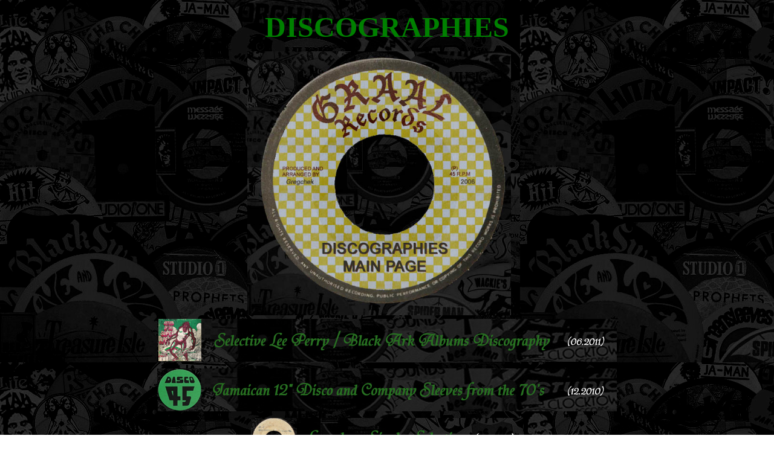

--- FILE ---
content_type: text/html
request_url: http://graalrecords.fr/disco.htm
body_size: 9223
content:
<html>

<head>
<meta http-equiv="Content-Type" content="text/html; charset=windows-1252">
<title>Discographies</title>
<meta http-equiv="Page-Enter" content="blendTrans(Duration=2.0)">
<meta http-equiv="Page-Exit" content="blendTrans(Duration=2.0)">
<script language="JavaScript">
<!--
function FP_preloadImgs() {//v1.0
 var d=document,a=arguments; if(!d.FP_imgs) d.FP_imgs=new Array();
 for(var i=0; i<a.length; i++) { d.FP_imgs[i]=new Image; d.FP_imgs[i].src=a[i]; }
}

function FP_swapImg() {//v1.0
 var doc=document,args=arguments,elm,n; doc.$imgSwaps=new Array(); for(n=2; n<args.length;
 n+=2) { elm=FP_getObjectByID(args[n]); if(elm) { doc.$imgSwaps[doc.$imgSwaps.length]=elm;
 elm.$src=elm.src; elm.src=args[n+1]; } }
}

function FP_getObjectByID(id,o) {//v1.0
 var c,el,els,f,m,n; if(!o)o=document; if(o.getElementById) el=o.getElementById(id);
 else if(o.layers) c=o.layers; else if(o.all) el=o.all[id]; if(el) return el;
 if(o.id==id || o.name==id) return o; if(o.childNodes) c=o.childNodes; if(c)
 for(n=0; n<c.length; n++) { el=FP_getObjectByID(id,c[n]); if(el) return el; }
 f=o.forms; if(f) for(n=0; n<f.length; n++) { els=f[n].elements;
 for(m=0; m<els.length; m++){ el=FP_getObjectByID(id,els[n]); if(el) return el; } }
 return null;
}
// -->
</script>
</head>

<body background="fond.jpg" onload="FP_preloadImgs(/*url*/'disbutton5B.gif', /*url*/'disbutton5A.gif', /*url*/'disbutton52.gif', /*url*/'disbutton51.gif', /*url*/'disbutton64.gif', /*url*/'disbutton63.gif')">

<table border="1" width="100%" height="74" style="border-width: 0px">
	<tr>
		<td style="border-style: none; border-width: medium">
		<p align="center">
	<b><font face="Cooper Std Black" size="7" color="#008000">
DISCOGRAPHIES</font></b></td>
	</tr>
</table>
<table border="1" width="98%" style="border-width: 0px">
	<tr>
		<td align="center" style="border-style: none; border-width: medium">
	<img border="0" src="disco_lab_deco.jpg" width="436" height="437"></td>
	</tr>
</table>
<table border="1" width="100%" style="border-width: 0px">
	<tr>
		<td style="border-style: none; border-width: medium">
		<p align="center"><a href="lee.htm">
		<img border="0" src="deco_lee.jpg" width="760" height="71"></a></td>
	</tr>
</table>
<table border="1" width="100%" height="87" style="border-width: 0px">
	<tr>
		<td style="border-style: none; border-width: medium">
		<p align="center">
	<a href="12discomix.htm">
	<img border="0" src="ds_deco.jpg" width="760" height="71"></a></td>
	</tr>
</table>
<table border="1" width="100%" style="border-width: 0px">
	<tr>
		<td style="border-style: none; border-width: medium">
		<p align="center">
	<a href="selection2.htm">
	<img border="0" src="dis_legend.jpg" width="450" height="71"></a></p>
		</td>
	</tr>
</table>
<table border="1" width="100%" style="border-width: 0px">
	<tr>
		<td style="border-style: none; border-width: medium">
		<p align="center">
	<a href="arko.htm">
	<img border="0" src="dis_arko.jpg" width="450" height="71"></a></td>
	</tr>
</table>
<table border="1" width="100%" style="border-width: 0px">
	<tr>
		<td style="border-style: none; border-width: medium">
		<p align="center">
	<a href="moses.htm">
	<img border="0" src="dis_mos.jpg" width="600" height="71"></a></td>
	</tr>
</table>
<table border="1" width="100%" style="border-width: 0px">
	<tr>
		<td style="border-style: none; border-width: medium">
		<p align="center">
	<a href="rockers.htm">
	<img border="0" src="dis_rockers.jpg" width="600" height="71"></a></td>
	</tr>
</table>
<table border="1" width="100%" style="border-width: 0px">
	<tr>
		<td style="border-style: none; border-width: medium">
		<p align="center">
	<a href="burning_spear.htm">
	<img border="0" src="dis_spear.jpg" width="600" height="71"></a></td>
	</tr>
</table>
<table border="1" width="100%" style="border-width: 0px">
	<tr>
		<td style="border-style: none; border-width: medium">
		<p align="center">
	<a href="satta.htm">
	<img border="0" src="dis_satta.jpg" width="550" height="71"></a></td>
	</tr>
</table>
<table border="1" width="100%" style="border-width: 0px">
	<tr>
		<td style="border-style: none; border-width: medium">
		<p align="center">
	<a href="rama.htm">
	<img border="0" src="dis_rama.jpg" width="450" height="71"></a></td>
	</tr>
</table>
<table border="1" width="100%" style="border-width: 0px">
	<tr>
		<td style="border-style: none; border-width: medium">
		<p align="center">
	<a href="zappow.htm">
	<img border="0" src="dis_zap.jpg" width="370" height="71"></a></td>
	</tr>
</table>
<table border="1" width="100%" style="border-width: 0px">
	<tr>
		<td style="border-style: none; border-width: medium">
		<p align="center">
	<a href="junior.htm">
	<img border="0" src="dis_deb.jpg" width="550" height="71"></a></td>
	</tr>
</table>
<table border="1" width="100%" style="border-width: 0px">
	<tr>
		<td style="border-style: none; border-width: medium">
		<p align="center">
	<a href="meditations.htm">
	<img border="0" src="dis_med.jpg" width="450" height="71"></a></td>
	</tr>
</table>
<table border="1" width="100%" style="border-width: 0px">
	<tr>
		<td style="border-style: none; border-width: medium">
		<p align="center">
	<a href="rico.htm">
	<img border="0" src="dis_rico.jpg" width="450" height="71"></a></td>
	</tr>
</table>
<table border="1" width="100%" style="border-width: 0px">
	<tr>
		<td style="border-style: none; border-width: medium">
		<p align="center">
	<a href="selection.htm">
	<img border="0" src="dis_selec.jpg" width="370" height="71"></a></td>
	</tr>
</table>
<table border="1" width="100%" style="border-width: 0px">
	<tr>
		<td style="border-style: none; border-width: medium">
		<p align="center">
	<a href="time_place.htm">
	<img border="0" src="dis_time.jpg" width="450" height="71"></a></td>
	</tr>
</table>
<table border="1" width="100%" style="border-width: 0px">
	<tr>
		<td style="border-style: none; border-width: medium">
		<p align="center">
	<a href="grounation.htm">
	<img border="0" src="dis_mrr.jpg" width="370" height="71"></a></td>
	</tr>
</table>
<table border="1" width="100%" style="border-width: 0px">
	<tr>
		<td style="border-style: none; border-width: medium">
		<p align="center">
	<a href="ashanty.htm">
	<img border="0" src="dis_cbs.jpg" width="449" height="71"></a></td>
	</tr>
</table>
<table border="1" width="100%" style="border-width: 0px">
	<tr>
		<td style="border-style: none; border-width: medium">
		<p align="center">
	<a href="grove.htm">
	<img border="0" src="dis_grov.jpg" width="370" height="71"></a></td>
	</tr>
</table>
<div style="position: absolute; width: 102px; height: 20px; z-index: 8; left: 553px; top: 2001px" id="couche29">
	<a href="sale.htm">
	<img border="0" id="img3" src="disbutton50.gif" height="24" width="120" alt="Records For Sale" onmouseover="FP_swapImg(1,0,/*id*/'img3',/*url*/'disbutton51.gif')" onmouseout="FP_swapImg(0,0,/*id*/'img3',/*url*/'disbutton50.gif')" onmousedown="FP_swapImg(1,0,/*id*/'img3',/*url*/'disbutton52.gif')" onmouseup="FP_swapImg(0,0,/*id*/'img3',/*url*/'disbutton51.gif')" fp-style="fp-btn: Glass Rectangle 5; fp-font: Tiranti Solid LET; fp-font-size: 14; fp-font-color-normal: #008000; fp-transparent: 1; fp-orig: 0" fp-title="Records For Sale"></a></div>
<table border="1" width="100%" style="border-width: 0px">
	<tr>
		<td style="border-style: none; border-width: medium">
		&nbsp;</td>
	</tr>
</table>
<table border="1" width="100%" style="border-width: 0px">
	<tr>
		<td style="border-style: none; border-width: medium">
	<div align="center">
		<i>
		<b><font face="Arial" color="#ffffff" size="2">If you have some extra 
		informations, pictures or updates,</font></b></i></div>
	<div align="center">
		<i>
		<b><font face="Arial" color="#ffffff" size="2">we will be pleased to 
		complete the discographies with your additions.</font></b></i></div>
		</td>
	</tr>
</table>
<div style="position: absolute; width: 102px; height: 20px; z-index: 8; left: 144px; top: 2003px" id="couche30">
	<a href="mailto:gregchek@aol.com?subject=Discographies">
	<img border="0" id="img5" src="disbutton59.gif" height="24" width="120" alt="Email" onmouseover="FP_swapImg(1,0,/*id*/'img5',/*url*/'disbutton5A.gif')" onmouseout="FP_swapImg(0,0,/*id*/'img5',/*url*/'disbutton59.gif')" onmousedown="FP_swapImg(1,0,/*id*/'img5',/*url*/'disbutton5B.gif')" onmouseup="FP_swapImg(0,0,/*id*/'img5',/*url*/'disbutton5A.gif')" fp-style="fp-btn: Glass Rectangle 5; fp-font: Tiranti Solid LET; fp-font-size: 14; fp-font-color-normal: #008000; fp-transparent: 1; fp-orig: 0" fp-title="Email"></a></div>
<div style="position: absolute; width: 102px; height: 20px; z-index: 8; left: 915px; top: 2000px" id="couche31">
	<a href="info.htm">
	<img border="0" id="img7" src="disbutton62.gif" height="24" width="120" alt="Informations" onmouseover="FP_swapImg(1,0,/*id*/'img7',/*url*/'disbutton63.gif')" onmouseout="FP_swapImg(0,0,/*id*/'img7',/*url*/'disbutton62.gif')" onmousedown="FP_swapImg(1,0,/*id*/'img7',/*url*/'disbutton64.gif')" onmouseup="FP_swapImg(0,0,/*id*/'img7',/*url*/'disbutton63.gif')" fp-style="fp-btn: Glass Rectangle 5; fp-font: Tiranti Solid LET; fp-font-size: 14; fp-font-color-normal: #008000; fp-transparent: 1; fp-orig: 0" fp-title="Informations"></a></div>
<p>&nbsp;</p>

</body>

</html>
